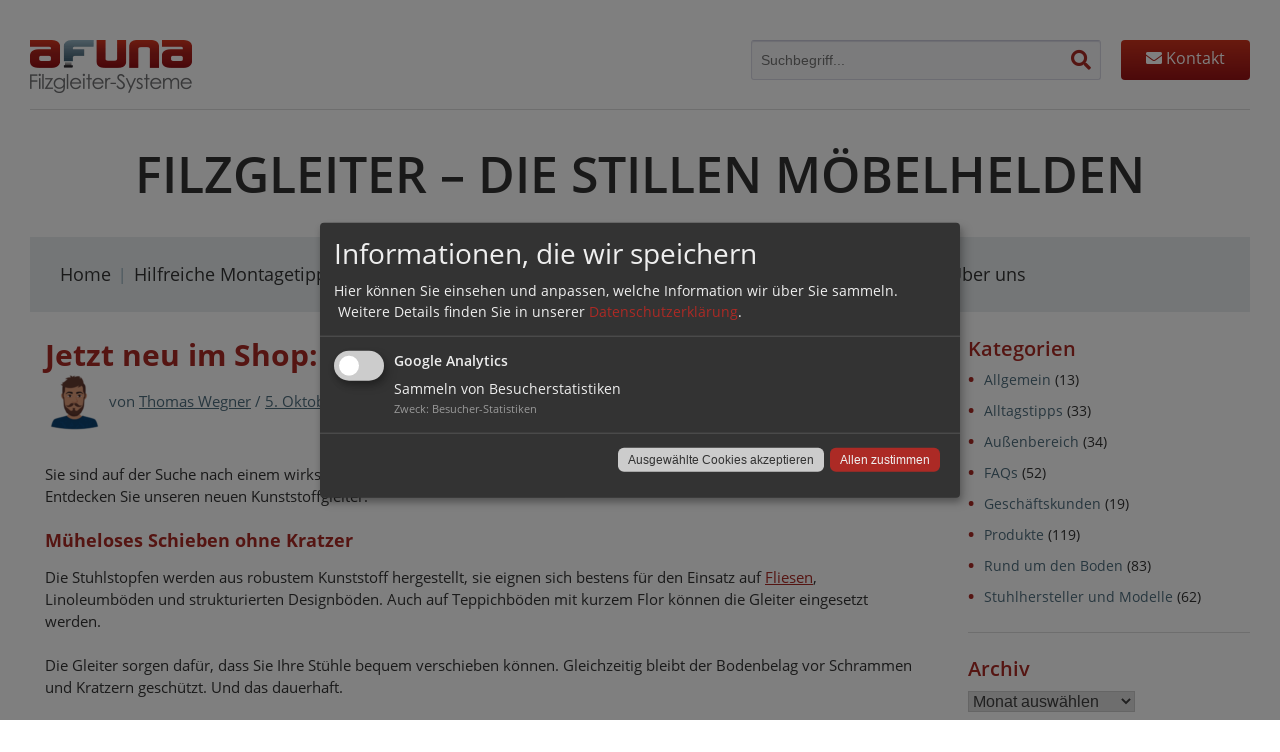

--- FILE ---
content_type: text/html; charset=UTF-8
request_url: https://www.filzgleiter.de/kunststoffgleiter-fuer-stativgestelle/
body_size: 12146
content:
<!doctype html>
<html lang="de">
<head>
    <meta charset="UTF-8">
    <meta name="viewport" content="width=device-width, initial-scale=1">
    <link rel="profile" href="https://gmpg.org/xfn/11">

    <meta name='robots' content='index, follow, max-image-preview:large, max-snippet:-1, max-video-preview:-1' />
	<style>img:is([sizes="auto" i], [sizes^="auto," i]) { contain-intrinsic-size: 3000px 1500px }</style>
	
	<!-- This site is optimized with the Yoast SEO plugin v25.7 - https://yoast.com/wordpress/plugins/seo/ -->
	<title>Kunststoffgleiter für Stativgestelle - jetzt neu im Filzgleiter Shop!</title>
	<meta name="description" content="Kunststoffgleiter sind der ideale Kratzschutz für harte und raue Bodenbeläge. Ab sofort gibt es Kunststoffgleiter auch für Stativgestelle!" />
	<link rel="canonical" href="https://www.filzgleiter.de/kunststoffgleiter-fuer-stativgestelle/" />
	<meta property="og:locale" content="de_DE" />
	<meta property="og:type" content="article" />
	<meta property="og:title" content="Kunststoffgleiter für Stativgestelle - jetzt neu im Filzgleiter Shop!" />
	<meta property="og:description" content="Kunststoffgleiter sind der ideale Kratzschutz für harte und raue Bodenbeläge. Ab sofort gibt es Kunststoffgleiter auch für Stativgestelle!" />
	<meta property="og:url" content="https://www.filzgleiter.de/kunststoffgleiter-fuer-stativgestelle/" />
	<meta property="og:site_name" content="filzgleiter.de" />
	<meta property="article:published_time" content="2023-10-05T12:30:52+00:00" />
	<meta property="og:image" content="https://www.filzgleiter.de/wp-content/uploads/2023/10/kunststoffstopfen-fuer-stativgestelle-hauke-300x150.jpg" />
	<meta name="author" content="Thomas Wegner" />
	<meta name="twitter:card" content="summary_large_image" />
	<meta name="twitter:label1" content="Verfasst von" />
	<meta name="twitter:data1" content="Thomas Wegner" />
	<meta name="twitter:label2" content="Geschätzte Lesezeit" />
	<meta name="twitter:data2" content="2 Minuten" />
	<script type="application/ld+json" class="yoast-schema-graph">{"@context":"https://schema.org","@graph":[{"@type":"WebPage","@id":"https://www.filzgleiter.de/kunststoffgleiter-fuer-stativgestelle/","url":"https://www.filzgleiter.de/kunststoffgleiter-fuer-stativgestelle/","name":"Kunststoffgleiter für Stativgestelle - jetzt neu im Filzgleiter Shop!","isPartOf":{"@id":"https://www.filzgleiter.de/#website"},"primaryImageOfPage":{"@id":"https://www.filzgleiter.de/kunststoffgleiter-fuer-stativgestelle/#primaryimage"},"image":{"@id":"https://www.filzgleiter.de/kunststoffgleiter-fuer-stativgestelle/#primaryimage"},"thumbnailUrl":"https://www.filzgleiter.de/wp-content/uploads/2023/10/kunststoffstopfen-fuer-stativgestelle-hauke-300x150.jpg","datePublished":"2023-10-05T12:30:52+00:00","author":{"@id":"https://www.filzgleiter.de/#/schema/person/77c99546c623f674fb21d9dbb640dedf"},"description":"Kunststoffgleiter sind der ideale Kratzschutz für harte und raue Bodenbeläge. Ab sofort gibt es Kunststoffgleiter auch für Stativgestelle!","breadcrumb":{"@id":"https://www.filzgleiter.de/kunststoffgleiter-fuer-stativgestelle/#breadcrumb"},"inLanguage":"de","potentialAction":[{"@type":"ReadAction","target":["https://www.filzgleiter.de/kunststoffgleiter-fuer-stativgestelle/"]}]},{"@type":"ImageObject","inLanguage":"de","@id":"https://www.filzgleiter.de/kunststoffgleiter-fuer-stativgestelle/#primaryimage","url":"https://www.filzgleiter.de/wp-content/uploads/2023/10/kunststoffstopfen-fuer-stativgestelle-hauke.jpg","contentUrl":"https://www.filzgleiter.de/wp-content/uploads/2023/10/kunststoffstopfen-fuer-stativgestelle-hauke.jpg","width":600,"height":300},{"@type":"BreadcrumbList","@id":"https://www.filzgleiter.de/kunststoffgleiter-fuer-stativgestelle/#breadcrumb","itemListElement":[{"@type":"ListItem","position":1,"name":"Startseite","item":"https://www.filzgleiter.de/"},{"@type":"ListItem","position":2,"name":"Jetzt neu im Shop: Kunststoffgleiter für Stativgestelle"}]},{"@type":"WebSite","@id":"https://www.filzgleiter.de/#website","url":"https://www.filzgleiter.de/","name":"filzgleiter.de","description":"Filzgleiter für Ihre Stühle, Tische und andere Anwendungen.","potentialAction":[{"@type":"SearchAction","target":{"@type":"EntryPoint","urlTemplate":"https://www.filzgleiter.de/?s={search_term_string}"},"query-input":{"@type":"PropertyValueSpecification","valueRequired":true,"valueName":"search_term_string"}}],"inLanguage":"de"},{"@type":"Person","@id":"https://www.filzgleiter.de/#/schema/person/77c99546c623f674fb21d9dbb640dedf","name":"Thomas Wegner","image":{"@type":"ImageObject","inLanguage":"de","@id":"https://www.filzgleiter.de/#/schema/person/image/","url":"https://www.filzgleiter.de/wp-content/uploads/2022/05/cropped-avatar-1-1-96x96.png","contentUrl":"https://www.filzgleiter.de/wp-content/uploads/2022/05/cropped-avatar-1-1-96x96.png","caption":"Thomas Wegner"},"description":"Thomas Wegner ist seit 2017 Mitglied im Afuna-Team. Als passionierter Handwerker hat er für unsere Kunden immer praktische Tipps parat.","url":"https://www.filzgleiter.de/author/autor-1/"}]}</script>
	<!-- / Yoast SEO plugin. -->


<link rel="alternate" type="application/rss+xml" title="filzgleiter.de &raquo; Feed" href="https://www.filzgleiter.de/feed/" />
<link rel="alternate" type="application/rss+xml" title="filzgleiter.de &raquo; Kommentar-Feed" href="https://www.filzgleiter.de/comments/feed/" />
<link rel="alternate" type="application/rss+xml" title="filzgleiter.de &raquo; Kommentar-Feed zu Jetzt neu im Shop: Kunststoffgleiter für Stativgestelle" href="https://www.filzgleiter.de/kunststoffgleiter-fuer-stativgestelle/feed/" />
<script type="text/javascript">
/* <![CDATA[ */
window._wpemojiSettings = {"baseUrl":"https:\/\/s.w.org\/images\/core\/emoji\/16.0.1\/72x72\/","ext":".png","svgUrl":"https:\/\/s.w.org\/images\/core\/emoji\/16.0.1\/svg\/","svgExt":".svg","source":{"concatemoji":"https:\/\/www.filzgleiter.de\/wp-includes\/js\/wp-emoji-release.min.js?ver=6.8.3"}};
/*! This file is auto-generated */
!function(s,n){var o,i,e;function c(e){try{var t={supportTests:e,timestamp:(new Date).valueOf()};sessionStorage.setItem(o,JSON.stringify(t))}catch(e){}}function p(e,t,n){e.clearRect(0,0,e.canvas.width,e.canvas.height),e.fillText(t,0,0);var t=new Uint32Array(e.getImageData(0,0,e.canvas.width,e.canvas.height).data),a=(e.clearRect(0,0,e.canvas.width,e.canvas.height),e.fillText(n,0,0),new Uint32Array(e.getImageData(0,0,e.canvas.width,e.canvas.height).data));return t.every(function(e,t){return e===a[t]})}function u(e,t){e.clearRect(0,0,e.canvas.width,e.canvas.height),e.fillText(t,0,0);for(var n=e.getImageData(16,16,1,1),a=0;a<n.data.length;a++)if(0!==n.data[a])return!1;return!0}function f(e,t,n,a){switch(t){case"flag":return n(e,"\ud83c\udff3\ufe0f\u200d\u26a7\ufe0f","\ud83c\udff3\ufe0f\u200b\u26a7\ufe0f")?!1:!n(e,"\ud83c\udde8\ud83c\uddf6","\ud83c\udde8\u200b\ud83c\uddf6")&&!n(e,"\ud83c\udff4\udb40\udc67\udb40\udc62\udb40\udc65\udb40\udc6e\udb40\udc67\udb40\udc7f","\ud83c\udff4\u200b\udb40\udc67\u200b\udb40\udc62\u200b\udb40\udc65\u200b\udb40\udc6e\u200b\udb40\udc67\u200b\udb40\udc7f");case"emoji":return!a(e,"\ud83e\udedf")}return!1}function g(e,t,n,a){var r="undefined"!=typeof WorkerGlobalScope&&self instanceof WorkerGlobalScope?new OffscreenCanvas(300,150):s.createElement("canvas"),o=r.getContext("2d",{willReadFrequently:!0}),i=(o.textBaseline="top",o.font="600 32px Arial",{});return e.forEach(function(e){i[e]=t(o,e,n,a)}),i}function t(e){var t=s.createElement("script");t.src=e,t.defer=!0,s.head.appendChild(t)}"undefined"!=typeof Promise&&(o="wpEmojiSettingsSupports",i=["flag","emoji"],n.supports={everything:!0,everythingExceptFlag:!0},e=new Promise(function(e){s.addEventListener("DOMContentLoaded",e,{once:!0})}),new Promise(function(t){var n=function(){try{var e=JSON.parse(sessionStorage.getItem(o));if("object"==typeof e&&"number"==typeof e.timestamp&&(new Date).valueOf()<e.timestamp+604800&&"object"==typeof e.supportTests)return e.supportTests}catch(e){}return null}();if(!n){if("undefined"!=typeof Worker&&"undefined"!=typeof OffscreenCanvas&&"undefined"!=typeof URL&&URL.createObjectURL&&"undefined"!=typeof Blob)try{var e="postMessage("+g.toString()+"("+[JSON.stringify(i),f.toString(),p.toString(),u.toString()].join(",")+"));",a=new Blob([e],{type:"text/javascript"}),r=new Worker(URL.createObjectURL(a),{name:"wpTestEmojiSupports"});return void(r.onmessage=function(e){c(n=e.data),r.terminate(),t(n)})}catch(e){}c(n=g(i,f,p,u))}t(n)}).then(function(e){for(var t in e)n.supports[t]=e[t],n.supports.everything=n.supports.everything&&n.supports[t],"flag"!==t&&(n.supports.everythingExceptFlag=n.supports.everythingExceptFlag&&n.supports[t]);n.supports.everythingExceptFlag=n.supports.everythingExceptFlag&&!n.supports.flag,n.DOMReady=!1,n.readyCallback=function(){n.DOMReady=!0}}).then(function(){return e}).then(function(){var e;n.supports.everything||(n.readyCallback(),(e=n.source||{}).concatemoji?t(e.concatemoji):e.wpemoji&&e.twemoji&&(t(e.twemoji),t(e.wpemoji)))}))}((window,document),window._wpemojiSettings);
/* ]]> */
</script>
<style id='wp-emoji-styles-inline-css' type='text/css'>

	img.wp-smiley, img.emoji {
		display: inline !important;
		border: none !important;
		box-shadow: none !important;
		height: 1em !important;
		width: 1em !important;
		margin: 0 0.07em !important;
		vertical-align: -0.1em !important;
		background: none !important;
		padding: 0 !important;
	}
</style>
<link rel="stylesheet" href="https://www.filzgleiter.de/wp-content/cache/minify/a5ff7.css" media="all" />

<style id='classic-theme-styles-inline-css' type='text/css'>
/*! This file is auto-generated */
.wp-block-button__link{color:#fff;background-color:#32373c;border-radius:9999px;box-shadow:none;text-decoration:none;padding:calc(.667em + 2px) calc(1.333em + 2px);font-size:1.125em}.wp-block-file__button{background:#32373c;color:#fff;text-decoration:none}
</style>
<style id='global-styles-inline-css' type='text/css'>
:root{--wp--preset--aspect-ratio--square: 1;--wp--preset--aspect-ratio--4-3: 4/3;--wp--preset--aspect-ratio--3-4: 3/4;--wp--preset--aspect-ratio--3-2: 3/2;--wp--preset--aspect-ratio--2-3: 2/3;--wp--preset--aspect-ratio--16-9: 16/9;--wp--preset--aspect-ratio--9-16: 9/16;--wp--preset--color--black: #000000;--wp--preset--color--cyan-bluish-gray: #abb8c3;--wp--preset--color--white: #ffffff;--wp--preset--color--pale-pink: #f78da7;--wp--preset--color--vivid-red: #cf2e2e;--wp--preset--color--luminous-vivid-orange: #ff6900;--wp--preset--color--luminous-vivid-amber: #fcb900;--wp--preset--color--light-green-cyan: #7bdcb5;--wp--preset--color--vivid-green-cyan: #00d084;--wp--preset--color--pale-cyan-blue: #8ed1fc;--wp--preset--color--vivid-cyan-blue: #0693e3;--wp--preset--color--vivid-purple: #9b51e0;--wp--preset--gradient--vivid-cyan-blue-to-vivid-purple: linear-gradient(135deg,rgba(6,147,227,1) 0%,rgb(155,81,224) 100%);--wp--preset--gradient--light-green-cyan-to-vivid-green-cyan: linear-gradient(135deg,rgb(122,220,180) 0%,rgb(0,208,130) 100%);--wp--preset--gradient--luminous-vivid-amber-to-luminous-vivid-orange: linear-gradient(135deg,rgba(252,185,0,1) 0%,rgba(255,105,0,1) 100%);--wp--preset--gradient--luminous-vivid-orange-to-vivid-red: linear-gradient(135deg,rgba(255,105,0,1) 0%,rgb(207,46,46) 100%);--wp--preset--gradient--very-light-gray-to-cyan-bluish-gray: linear-gradient(135deg,rgb(238,238,238) 0%,rgb(169,184,195) 100%);--wp--preset--gradient--cool-to-warm-spectrum: linear-gradient(135deg,rgb(74,234,220) 0%,rgb(151,120,209) 20%,rgb(207,42,186) 40%,rgb(238,44,130) 60%,rgb(251,105,98) 80%,rgb(254,248,76) 100%);--wp--preset--gradient--blush-light-purple: linear-gradient(135deg,rgb(255,206,236) 0%,rgb(152,150,240) 100%);--wp--preset--gradient--blush-bordeaux: linear-gradient(135deg,rgb(254,205,165) 0%,rgb(254,45,45) 50%,rgb(107,0,62) 100%);--wp--preset--gradient--luminous-dusk: linear-gradient(135deg,rgb(255,203,112) 0%,rgb(199,81,192) 50%,rgb(65,88,208) 100%);--wp--preset--gradient--pale-ocean: linear-gradient(135deg,rgb(255,245,203) 0%,rgb(182,227,212) 50%,rgb(51,167,181) 100%);--wp--preset--gradient--electric-grass: linear-gradient(135deg,rgb(202,248,128) 0%,rgb(113,206,126) 100%);--wp--preset--gradient--midnight: linear-gradient(135deg,rgb(2,3,129) 0%,rgb(40,116,252) 100%);--wp--preset--font-size--small: 13px;--wp--preset--font-size--medium: 20px;--wp--preset--font-size--large: 36px;--wp--preset--font-size--x-large: 42px;--wp--preset--spacing--20: 0.44rem;--wp--preset--spacing--30: 0.67rem;--wp--preset--spacing--40: 1rem;--wp--preset--spacing--50: 1.5rem;--wp--preset--spacing--60: 2.25rem;--wp--preset--spacing--70: 3.38rem;--wp--preset--spacing--80: 5.06rem;--wp--preset--shadow--natural: 6px 6px 9px rgba(0, 0, 0, 0.2);--wp--preset--shadow--deep: 12px 12px 50px rgba(0, 0, 0, 0.4);--wp--preset--shadow--sharp: 6px 6px 0px rgba(0, 0, 0, 0.2);--wp--preset--shadow--outlined: 6px 6px 0px -3px rgba(255, 255, 255, 1), 6px 6px rgba(0, 0, 0, 1);--wp--preset--shadow--crisp: 6px 6px 0px rgba(0, 0, 0, 1);}:where(.is-layout-flex){gap: 0.5em;}:where(.is-layout-grid){gap: 0.5em;}body .is-layout-flex{display: flex;}.is-layout-flex{flex-wrap: wrap;align-items: center;}.is-layout-flex > :is(*, div){margin: 0;}body .is-layout-grid{display: grid;}.is-layout-grid > :is(*, div){margin: 0;}:where(.wp-block-columns.is-layout-flex){gap: 2em;}:where(.wp-block-columns.is-layout-grid){gap: 2em;}:where(.wp-block-post-template.is-layout-flex){gap: 1.25em;}:where(.wp-block-post-template.is-layout-grid){gap: 1.25em;}.has-black-color{color: var(--wp--preset--color--black) !important;}.has-cyan-bluish-gray-color{color: var(--wp--preset--color--cyan-bluish-gray) !important;}.has-white-color{color: var(--wp--preset--color--white) !important;}.has-pale-pink-color{color: var(--wp--preset--color--pale-pink) !important;}.has-vivid-red-color{color: var(--wp--preset--color--vivid-red) !important;}.has-luminous-vivid-orange-color{color: var(--wp--preset--color--luminous-vivid-orange) !important;}.has-luminous-vivid-amber-color{color: var(--wp--preset--color--luminous-vivid-amber) !important;}.has-light-green-cyan-color{color: var(--wp--preset--color--light-green-cyan) !important;}.has-vivid-green-cyan-color{color: var(--wp--preset--color--vivid-green-cyan) !important;}.has-pale-cyan-blue-color{color: var(--wp--preset--color--pale-cyan-blue) !important;}.has-vivid-cyan-blue-color{color: var(--wp--preset--color--vivid-cyan-blue) !important;}.has-vivid-purple-color{color: var(--wp--preset--color--vivid-purple) !important;}.has-black-background-color{background-color: var(--wp--preset--color--black) !important;}.has-cyan-bluish-gray-background-color{background-color: var(--wp--preset--color--cyan-bluish-gray) !important;}.has-white-background-color{background-color: var(--wp--preset--color--white) !important;}.has-pale-pink-background-color{background-color: var(--wp--preset--color--pale-pink) !important;}.has-vivid-red-background-color{background-color: var(--wp--preset--color--vivid-red) !important;}.has-luminous-vivid-orange-background-color{background-color: var(--wp--preset--color--luminous-vivid-orange) !important;}.has-luminous-vivid-amber-background-color{background-color: var(--wp--preset--color--luminous-vivid-amber) !important;}.has-light-green-cyan-background-color{background-color: var(--wp--preset--color--light-green-cyan) !important;}.has-vivid-green-cyan-background-color{background-color: var(--wp--preset--color--vivid-green-cyan) !important;}.has-pale-cyan-blue-background-color{background-color: var(--wp--preset--color--pale-cyan-blue) !important;}.has-vivid-cyan-blue-background-color{background-color: var(--wp--preset--color--vivid-cyan-blue) !important;}.has-vivid-purple-background-color{background-color: var(--wp--preset--color--vivid-purple) !important;}.has-black-border-color{border-color: var(--wp--preset--color--black) !important;}.has-cyan-bluish-gray-border-color{border-color: var(--wp--preset--color--cyan-bluish-gray) !important;}.has-white-border-color{border-color: var(--wp--preset--color--white) !important;}.has-pale-pink-border-color{border-color: var(--wp--preset--color--pale-pink) !important;}.has-vivid-red-border-color{border-color: var(--wp--preset--color--vivid-red) !important;}.has-luminous-vivid-orange-border-color{border-color: var(--wp--preset--color--luminous-vivid-orange) !important;}.has-luminous-vivid-amber-border-color{border-color: var(--wp--preset--color--luminous-vivid-amber) !important;}.has-light-green-cyan-border-color{border-color: var(--wp--preset--color--light-green-cyan) !important;}.has-vivid-green-cyan-border-color{border-color: var(--wp--preset--color--vivid-green-cyan) !important;}.has-pale-cyan-blue-border-color{border-color: var(--wp--preset--color--pale-cyan-blue) !important;}.has-vivid-cyan-blue-border-color{border-color: var(--wp--preset--color--vivid-cyan-blue) !important;}.has-vivid-purple-border-color{border-color: var(--wp--preset--color--vivid-purple) !important;}.has-vivid-cyan-blue-to-vivid-purple-gradient-background{background: var(--wp--preset--gradient--vivid-cyan-blue-to-vivid-purple) !important;}.has-light-green-cyan-to-vivid-green-cyan-gradient-background{background: var(--wp--preset--gradient--light-green-cyan-to-vivid-green-cyan) !important;}.has-luminous-vivid-amber-to-luminous-vivid-orange-gradient-background{background: var(--wp--preset--gradient--luminous-vivid-amber-to-luminous-vivid-orange) !important;}.has-luminous-vivid-orange-to-vivid-red-gradient-background{background: var(--wp--preset--gradient--luminous-vivid-orange-to-vivid-red) !important;}.has-very-light-gray-to-cyan-bluish-gray-gradient-background{background: var(--wp--preset--gradient--very-light-gray-to-cyan-bluish-gray) !important;}.has-cool-to-warm-spectrum-gradient-background{background: var(--wp--preset--gradient--cool-to-warm-spectrum) !important;}.has-blush-light-purple-gradient-background{background: var(--wp--preset--gradient--blush-light-purple) !important;}.has-blush-bordeaux-gradient-background{background: var(--wp--preset--gradient--blush-bordeaux) !important;}.has-luminous-dusk-gradient-background{background: var(--wp--preset--gradient--luminous-dusk) !important;}.has-pale-ocean-gradient-background{background: var(--wp--preset--gradient--pale-ocean) !important;}.has-electric-grass-gradient-background{background: var(--wp--preset--gradient--electric-grass) !important;}.has-midnight-gradient-background{background: var(--wp--preset--gradient--midnight) !important;}.has-small-font-size{font-size: var(--wp--preset--font-size--small) !important;}.has-medium-font-size{font-size: var(--wp--preset--font-size--medium) !important;}.has-large-font-size{font-size: var(--wp--preset--font-size--large) !important;}.has-x-large-font-size{font-size: var(--wp--preset--font-size--x-large) !important;}
:where(.wp-block-post-template.is-layout-flex){gap: 1.25em;}:where(.wp-block-post-template.is-layout-grid){gap: 1.25em;}
:where(.wp-block-columns.is-layout-flex){gap: 2em;}:where(.wp-block-columns.is-layout-grid){gap: 2em;}
:root :where(.wp-block-pullquote){font-size: 1.5em;line-height: 1.6;}
</style>
<link rel="stylesheet" href="https://www.filzgleiter.de/wp-content/cache/minify/62aea.css" media="all" />






<script  src="https://www.filzgleiter.de/wp-content/cache/minify/2b087.js"></script>




<script></script><link rel="https://api.w.org/" href="https://www.filzgleiter.de/wp-json/" /><link rel="alternate" title="JSON" type="application/json" href="https://www.filzgleiter.de/wp-json/wp/v2/posts/4599" /><link rel="EditURI" type="application/rsd+xml" title="RSD" href="https://www.filzgleiter.de/xmlrpc.php?rsd" />
<meta name="generator" content="WordPress 6.8.3" />
<link rel='shortlink' href='https://www.filzgleiter.de/?p=4599' />
<link rel="alternate" title="oEmbed (JSON)" type="application/json+oembed" href="https://www.filzgleiter.de/wp-json/oembed/1.0/embed?url=https%3A%2F%2Fwww.filzgleiter.de%2Fkunststoffgleiter-fuer-stativgestelle%2F" />
<link rel="alternate" title="oEmbed (XML)" type="text/xml+oembed" href="https://www.filzgleiter.de/wp-json/oembed/1.0/embed?url=https%3A%2F%2Fwww.filzgleiter.de%2Fkunststoffgleiter-fuer-stativgestelle%2F&#038;format=xml" />
<link rel="pingback" href="https://www.filzgleiter.de/xmlrpc.php"><meta name="generator" content="Powered by WPBakery Page Builder - drag and drop page builder for WordPress."/>
<style type="text/css">.broken_link, a.broken_link {
	text-decoration: line-through;
}</style><link rel="icon" href="https://www.filzgleiter.de/wp-content/uploads/2024/07/favicon-150x150.png" sizes="32x32" />
<link rel="icon" href="https://www.filzgleiter.de/wp-content/uploads/2024/07/favicon.png" sizes="192x192" />
<link rel="apple-touch-icon" href="https://www.filzgleiter.de/wp-content/uploads/2024/07/favicon.png" />
<meta name="msapplication-TileImage" content="https://www.filzgleiter.de/wp-content/uploads/2024/07/favicon.png" />
<style type="text/css" data-type="vc_shortcodes-default-css">.vc_do_btn{margin-bottom:22px;}</style><noscript><style> .wpb_animate_when_almost_visible { opacity: 1; }</style></noscript>
    <!-- Global site tag (gtag.js) - Google Analytics -->
    <script async type="opt-in" data-type="application/javascript" data-name="gtag"
            data-src="https://www.googletagmanager.com/gtag/js?id=UA-2961521-1"></script>
    <script type="opt-in" data-type="application/javascript" data-name="gtag">
        window.dataLayer = window.dataLayer || [];
        function gtag(){dataLayer.push(arguments);}
        gtag('js', new Date());

        gtag('config', 'UA-2961521-1', { 'anonymize_ip': true, 'allow_display_features': false });


    </script>
</head>


<body class="wp-singular post-template-default single single-post postid-4599 single-format-standard wp-theme-filzgleiter wpb-js-composer js-comp-ver-8.6.1 vc_responsive">
<div id="page" class="site">
    <a class="skip-link screen-reader-text" href="#content">Skip to content</a>

    <header id="masthead" class="site-header container">
        <div class="flex">
            <div class="site-branding">
                <a href="/"><img src="https://www.filzgleiter.de/wp-content/themes/filzgleiter/img/logo-afuna.png"></a>
            </div>
            <div class="search-wrapper">
                <form class="main-search--form" role="search" method="get" action="/">
                    <input type="search" class="main-search--field" placeholder="Suchbegriff..." name="s">
                    <button class="main-search--button" type="submit">
                        <i class="fas fa-search"></i>
                    </button>
                </form>
                <a href="/kontakt" class="btn btn-primary ml-3">
                    <i class="fas fa-envelope"></i>
                    Kontakt
                </a>
            </div>
            <div class="mobile-buttons">
                <div class="contact-button mr-4">
                    <a href="/kontakt" class="btn btn-primary">
                        <i class="fas fa-envelope"></i>
                        Kontakt
                    </a>
                </div>
                <div class="mobile-menu-trigger">
                    <i class="far fa-bars"></i>
                </div>
            </div>
        </div>
        <hr>
        <div class="claim text-center">
            <h1>Filzgleiter &ndash; Die stillen Möbelhelden</h1>
        </div>
        
        <nav id="site-navigation" class="main-navigation">
            <button class="menu-toggle" aria-controls="primary-menu"
                    aria-expanded="false">Primary Menu</button>
            <div class="menu-hauptnavigation-container"><ul id="primary-menu" class="menu"><li id="menu-item-2067" class="menu-item menu-item-type-post_type menu-item-object-page menu-item-home menu-item-2067"><a href="https://www.filzgleiter.de/">Home</a></li>
<li id="menu-item-2038" class="menu-item menu-item-type-post_type menu-item-object-page menu-item-2038"><a href="https://www.filzgleiter.de/hilfreiche-montagetipps/">Hilfreiche Montagetipps</a></li>
<li id="menu-item-2062" class="menu-item menu-item-type-post_type menu-item-object-page menu-item-2062"><a href="https://www.filzgleiter.de/vom-umfang-zum-durchmesser/">Gleitergröße ermitteln</a></li>
<li id="menu-item-2037" class="menu-item menu-item-type-post_type menu-item-object-page menu-item-2037"><a href="https://www.filzgleiter.de/gleiter-fuer-stuhlklassiker/">Filzgleiter für Stuhlklassiker</a></li>
<li id="menu-item-2065" class="menu-item menu-item-type-post_type menu-item-object-page menu-item-2065"><a href="https://www.filzgleiter.de/faqs/">FAQs</a></li>
<li id="menu-item-2404" class="menu-item menu-item-type-post_type menu-item-object-page menu-item-2404"><a href="https://www.filzgleiter.de/blog/">Blog</a></li>
<li id="menu-item-4059" class="menu-item menu-item-type-post_type menu-item-object-page menu-item-4059"><a href="https://www.filzgleiter.de/das-filzgleiter-team/">Über uns</a></li>
</ul></div>        </nav><!-- #site-navigation -->
    </header><!-- #masthead -->

    <div id="content" class="site-content">
<div class="container">
    <div class="row">
        <div class="col-md-9">
            <div id="primary" class="content-area container">
                <main id="main" class="site-main">
                    
<article id="post-4599" class="post-4599 post type-post status-publish format-standard hentry category-moebelgleiter-produkte tag-gleiter-fuer-stativgestelle tag-kunststoffgleiter tag-stativgestell" data-test="content">
	<header class="entry-header">
		<h1 class="entry-title">Jetzt neu im Shop: Kunststoffgleiter für Stativgestelle</h1>			<div class="entry-meta">
				<img alt='Avatar-Foto' src='https://www.filzgleiter.de/wp-content/uploads/2022/05/cropped-avatar-1-1-60x60.png' srcset='https://www.filzgleiter.de/wp-content/uploads/2022/05/cropped-avatar-1-1-120x120.png 2x' class='avatar avatar-60 photo' height='60' width='60' decoding='async'/><span class="byline"> von <span class="author vcard"><a class="url fn n" href="https://www.filzgleiter.de/author/autor-1/">Thomas Wegner</a></span> / </span><span class="posted-on"><a href="https://www.filzgleiter.de/kunststoffgleiter-fuer-stativgestelle/" rel="bookmark"><time class="entry-date published" datetime="2023-10-05T14:30:52+02:00">5. Oktober 2023</time><time class="updated" datetime="2023-10-05T08:44:49+02:00">5. Oktober 2023</time></a></span> / <span class="cat-links">in <a href="https://www.filzgleiter.de/category/moebelgleiter-produkte/" rel="category tag">Produkte</a></span> / <span class="comment-count">0 Kommentare</span>			</div><!-- .entry-meta -->
			</header><!-- .entry-header -->

	
	<div class="entry-content">
		<div class="wpb-content-wrapper"><div class="vc_row wpb_row vc_row-fluid"><div class="wpb_column vc_column_container vc_col-sm-12"><div class="vc_column-inner"><div class="wpb_wrapper">
	<div class="wpb_text_column wpb_content_element" >
		<div class="wpb_wrapper">
			<p>Sie sind auf der Suche nach einem wirksamen Bodenschutz für Ihre Stühle mit Stativgestell? Dann hat Ihre Suche nun ein Ende! Entdecken Sie unseren neuen Kunststoffgleiter.<span id="more-4599"></span></p>
<h2>Müheloses Schieben ohne Kratzer</h2>
<p>Die Stuhlstopfen werden aus robustem Kunststoff hergestellt, sie eignen sich bestens für den Einsatz auf <a href="https://www.filzgleiter.de/welche-fliesen-sind-am-pflegeleichtesten/">Fliesen</a>, Linoleumböden und strukturierten Designböden. Auch auf Teppichböden mit kurzem Flor können die Gleiter eingesetzt werden.</p>
<p>Die Gleiter sorgen dafür, dass Sie Ihre Stühle bequem verschieben können. Gleichzeitig bleibt der Bodenbelag vor Schrammen und Kratzern geschützt. Und das dauerhaft.</p>
<h3>Unbedingt den Neigungswinkel der Stuhlbeine prüfen!</h3>
<p><img decoding="async" class="alignright wp-image-4601 size-medium" src="https://www.filzgleiter.de/wp-content/uploads/2023/10/kunststoffstopfen-fuer-stativgestelle-hauke-300x150.jpg" alt="Kunststoffgleiter für Stativgestelle" width="300" height="150" srcset="https://www.filzgleiter.de/wp-content/uploads/2023/10/kunststoffstopfen-fuer-stativgestelle-hauke-300x150.jpg 300w, https://www.filzgleiter.de/wp-content/uploads/2023/10/kunststoffstopfen-fuer-stativgestelle-hauke.jpg 600w" sizes="(max-width: 300px) 100vw, 300px" />Um die passenden Gleiter für Ihre Stühle mit Stativgestell zu finden, messen Sie bitte den Innenrohrdurchmesser und den Neigungswinkel der Stuhlrohre. Die Stopfen aus Kunststoff sind passend für Innenrohrdurchmesser von 14,9 mm bis 15,1 mm. Durch die abgewinkelte Form können die Gleiter Neigungen zwischen 43 und 47 Grad ausgleichen.</p>
<p>Bei stark geneigten Stuhlrohren ist es besonders wichtig, den genauen Neigungswinkel zu ermitteln. Ist der Winkel zu groß, können die Stopfen auf Dauer brechen. Eine Anleitung zum richtigen Maßnehmen finden Sie in unserem <a href="https://www.filzgleiter-shop.de/richtige-groesse-ermitteln">Filzgleiter-Shop</a>.</p>
<h4>Entdecken Sie unsere große Auswahl</h4>
<p>Zur Montage der Kunststoffgleiter für Stativgestelle nutzen Sie am besten einen Gummihammer. Schlagen Sie die Gleiter damit in die Rohre ein, fertig. Wir empfehlen, die Gleitflächen von Zeit zu Zeit zu überprüfen und bei Bedarf zu säubern. Wenn Sie feststellen, dass sich die Gleitflächen abgenutzt haben, tauschen Sie die Stopfen umgehend aus. Entfernen können Sie die alten Stopfen am einfachsten, wenn Sie mit einem Schlitzschraubendreher unter den Kopf hebeln.</p>
<p>Ihre Stühle haben massive Rohre und eine kleine Lochbohrung? Dann sind unsere Kunststoffgleiter mit Zapfen genau das Richtige für Ihre Stühle. Selbstverständlich erhalten Sie in unserem Shop nicht nur Kunststoffgleiter für Stühle mit Stativgestell, sondern auch Gleiter mit weichen Filzgleitflächen. Diese sind ideal, wenn Sie Ihre Stühle auf einem empfindlichen Parkett oder Laminatboden nutzen.</p>

		</div>
	</div>
<div class="vc_btn3-container  wpb_animate_when_almost_visible wpb_fadeIn fadeIn vc_btn3-inline vc_do_btn" ><a class="vc_general vc_btn3 vc_btn3-size-md vc_btn3-shape-rounded vc_btn3-style-modern vc_btn3-color-mulled-wine" href="https://www.filzgleiter-shop.de/kunststoffgleiter-fuer-stativgestelle" title="Kunststoffgleiter für Stativgestelle">Bestellen Sie Ihre Kunststoffgleiter für Stativgestelle jetzt direkt online!</a></div></div></div></div></div>
</div>	</div><!-- .entry-content -->
    <hr>

	<footer class="entry-footer">
		<div class="cat-links">Kategorie: <a href="https://www.filzgleiter.de/category/moebelgleiter-produkte/" rel="category tag">Produkte</a></div><div class="tags-links">Tags: <a href="https://www.filzgleiter.de/tag/gleiter-fuer-stativgestelle/" rel="tag">Gleiter für Stativgestelle</a>, <a href="https://www.filzgleiter.de/tag/kunststoffgleiter/" rel="tag">Kunststoffgleiter</a>, <a href="https://www.filzgleiter.de/tag/stativgestell/" rel="tag">Stativgestell</a></div>	</footer><!-- .entry-footer -->
    <hr>
</article><!-- #post-4599 -->

	<nav class="navigation post-navigation" aria-label="Beiträge">
		<h2 class="screen-reader-text">Beitragsnavigation</h2>
		<div class="nav-links"><div class="nav-previous"><a href="https://www.filzgleiter.de/welche-moebelgleiter-fuer-laminat/" rel="prev">Welche Möbelgleiter für Laminat? Ein kleiner Ratgeber</a></div><div class="nav-next"><a href="https://www.filzgleiter.de/parkett-oelen/" rel="next">Die Kunst des Parkett Ölens: Tipps und Tricks für glänzende Holzböden</a></div></div>
	</nav>
                </main><!-- #main -->
            </div><!-- #primary -->
        </div>
        <div class="col-md-3">
            
<aside id="secondary" class="widget-area">
	<section id="categories-2" class="widget widget_categories"><h2 class="widget-title">Kategorien</h2>
			<ul>
					<li class="cat-item cat-item-1"><a href="https://www.filzgleiter.de/category/allgemein/">Allgemein</a> (13)
</li>
	<li class="cat-item cat-item-158"><a href="https://www.filzgleiter.de/category/alltagstipps/">Alltagstipps</a> (33)
</li>
	<li class="cat-item cat-item-156"><a href="https://www.filzgleiter.de/category/aussenbereich/">Außenbereich</a> (34)
</li>
	<li class="cat-item cat-item-154"><a href="https://www.filzgleiter.de/category/moebelgleiter-faqs/">FAQs</a> (52)
</li>
	<li class="cat-item cat-item-159"><a href="https://www.filzgleiter.de/category/geschaeftskunden/">Geschäftskunden</a> (19)
</li>
	<li class="cat-item cat-item-153"><a href="https://www.filzgleiter.de/category/moebelgleiter-produkte/">Produkte</a> (119)
</li>
	<li class="cat-item cat-item-155"><a href="https://www.filzgleiter.de/category/rund-um-den-boden/">Rund um den Boden</a> (83)
</li>
	<li class="cat-item cat-item-157"><a href="https://www.filzgleiter.de/category/stuhlhersteller/">Stuhlhersteller und Modelle</a> (62)
</li>
			</ul>

			</section><section id="archives-2" class="widget widget_archive"><h2 class="widget-title">Archiv</h2>		<label class="screen-reader-text" for="archives-dropdown-2">Archiv</label>
		<select id="archives-dropdown-2" name="archive-dropdown">
			
			<option value="">Monat auswählen</option>
				<option value='https://www.filzgleiter.de/2026/01/'> Januar 2026 &nbsp;(1)</option>
	<option value='https://www.filzgleiter.de/2025/12/'> Dezember 2025 &nbsp;(1)</option>
	<option value='https://www.filzgleiter.de/2025/08/'> August 2025 &nbsp;(2)</option>
	<option value='https://www.filzgleiter.de/2025/07/'> Juli 2025 &nbsp;(2)</option>
	<option value='https://www.filzgleiter.de/2025/06/'> Juni 2025 &nbsp;(1)</option>
	<option value='https://www.filzgleiter.de/2025/05/'> Mai 2025 &nbsp;(3)</option>
	<option value='https://www.filzgleiter.de/2025/03/'> März 2025 &nbsp;(1)</option>
	<option value='https://www.filzgleiter.de/2024/11/'> November 2024 &nbsp;(1)</option>
	<option value='https://www.filzgleiter.de/2024/09/'> September 2024 &nbsp;(1)</option>
	<option value='https://www.filzgleiter.de/2024/08/'> August 2024 &nbsp;(2)</option>
	<option value='https://www.filzgleiter.de/2024/07/'> Juli 2024 &nbsp;(1)</option>
	<option value='https://www.filzgleiter.de/2024/06/'> Juni 2024 &nbsp;(1)</option>
	<option value='https://www.filzgleiter.de/2024/05/'> Mai 2024 &nbsp;(2)</option>
	<option value='https://www.filzgleiter.de/2024/04/'> April 2024 &nbsp;(1)</option>
	<option value='https://www.filzgleiter.de/2024/02/'> Februar 2024 &nbsp;(1)</option>
	<option value='https://www.filzgleiter.de/2023/10/'> Oktober 2023 &nbsp;(2)</option>
	<option value='https://www.filzgleiter.de/2023/09/'> September 2023 &nbsp;(1)</option>
	<option value='https://www.filzgleiter.de/2023/08/'> August 2023 &nbsp;(4)</option>
	<option value='https://www.filzgleiter.de/2023/07/'> Juli 2023 &nbsp;(3)</option>
	<option value='https://www.filzgleiter.de/2023/06/'> Juni 2023 &nbsp;(4)</option>
	<option value='https://www.filzgleiter.de/2023/05/'> Mai 2023 &nbsp;(3)</option>
	<option value='https://www.filzgleiter.de/2023/04/'> April 2023 &nbsp;(2)</option>
	<option value='https://www.filzgleiter.de/2023/03/'> März 2023 &nbsp;(3)</option>
	<option value='https://www.filzgleiter.de/2023/02/'> Februar 2023 &nbsp;(3)</option>
	<option value='https://www.filzgleiter.de/2023/01/'> Januar 2023 &nbsp;(4)</option>
	<option value='https://www.filzgleiter.de/2022/12/'> Dezember 2022 &nbsp;(5)</option>
	<option value='https://www.filzgleiter.de/2022/11/'> November 2022 &nbsp;(4)</option>
	<option value='https://www.filzgleiter.de/2022/10/'> Oktober 2022 &nbsp;(4)</option>
	<option value='https://www.filzgleiter.de/2022/09/'> September 2022 &nbsp;(5)</option>
	<option value='https://www.filzgleiter.de/2022/08/'> August 2022 &nbsp;(4)</option>
	<option value='https://www.filzgleiter.de/2022/07/'> Juli 2022 &nbsp;(4)</option>
	<option value='https://www.filzgleiter.de/2022/06/'> Juni 2022 &nbsp;(3)</option>
	<option value='https://www.filzgleiter.de/2022/05/'> Mai 2022 &nbsp;(4)</option>
	<option value='https://www.filzgleiter.de/2022/04/'> April 2022 &nbsp;(4)</option>
	<option value='https://www.filzgleiter.de/2022/03/'> März 2022 &nbsp;(5)</option>
	<option value='https://www.filzgleiter.de/2022/02/'> Februar 2022 &nbsp;(4)</option>
	<option value='https://www.filzgleiter.de/2022/01/'> Januar 2022 &nbsp;(4)</option>
	<option value='https://www.filzgleiter.de/2021/12/'> Dezember 2021 &nbsp;(5)</option>
	<option value='https://www.filzgleiter.de/2021/11/'> November 2021 &nbsp;(3)</option>
	<option value='https://www.filzgleiter.de/2021/10/'> Oktober 2021 &nbsp;(3)</option>
	<option value='https://www.filzgleiter.de/2021/09/'> September 2021 &nbsp;(3)</option>
	<option value='https://www.filzgleiter.de/2021/08/'> August 2021 &nbsp;(3)</option>
	<option value='https://www.filzgleiter.de/2021/07/'> Juli 2021 &nbsp;(4)</option>
	<option value='https://www.filzgleiter.de/2021/06/'> Juni 2021 &nbsp;(4)</option>
	<option value='https://www.filzgleiter.de/2021/05/'> Mai 2021 &nbsp;(3)</option>
	<option value='https://www.filzgleiter.de/2021/04/'> April 2021 &nbsp;(4)</option>
	<option value='https://www.filzgleiter.de/2021/03/'> März 2021 &nbsp;(4)</option>
	<option value='https://www.filzgleiter.de/2021/02/'> Februar 2021 &nbsp;(1)</option>
	<option value='https://www.filzgleiter.de/2021/01/'> Januar 2021 &nbsp;(4)</option>
	<option value='https://www.filzgleiter.de/2020/12/'> Dezember 2020 &nbsp;(1)</option>
	<option value='https://www.filzgleiter.de/2020/11/'> November 2020 &nbsp;(4)</option>
	<option value='https://www.filzgleiter.de/2020/10/'> Oktober 2020 &nbsp;(3)</option>
	<option value='https://www.filzgleiter.de/2020/09/'> September 2020 &nbsp;(2)</option>
	<option value='https://www.filzgleiter.de/2020/08/'> August 2020 &nbsp;(4)</option>
	<option value='https://www.filzgleiter.de/2020/07/'> Juli 2020 &nbsp;(5)</option>
	<option value='https://www.filzgleiter.de/2020/06/'> Juni 2020 &nbsp;(3)</option>
	<option value='https://www.filzgleiter.de/2020/05/'> Mai 2020 &nbsp;(4)</option>
	<option value='https://www.filzgleiter.de/2020/04/'> April 2020 &nbsp;(4)</option>
	<option value='https://www.filzgleiter.de/2020/03/'> März 2020 &nbsp;(4)</option>
	<option value='https://www.filzgleiter.de/2020/02/'> Februar 2020 &nbsp;(3)</option>
	<option value='https://www.filzgleiter.de/2020/01/'> Januar 2020 &nbsp;(4)</option>
	<option value='https://www.filzgleiter.de/2019/12/'> Dezember 2019 &nbsp;(2)</option>
	<option value='https://www.filzgleiter.de/2019/11/'> November 2019 &nbsp;(3)</option>
	<option value='https://www.filzgleiter.de/2019/10/'> Oktober 2019 &nbsp;(4)</option>
	<option value='https://www.filzgleiter.de/2019/09/'> September 2019 &nbsp;(4)</option>
	<option value='https://www.filzgleiter.de/2019/08/'> August 2019 &nbsp;(3)</option>
	<option value='https://www.filzgleiter.de/2019/07/'> Juli 2019 &nbsp;(4)</option>
	<option value='https://www.filzgleiter.de/2019/06/'> Juni 2019 &nbsp;(4)</option>
	<option value='https://www.filzgleiter.de/2019/05/'> Mai 2019 &nbsp;(4)</option>
	<option value='https://www.filzgleiter.de/2019/04/'> April 2019 &nbsp;(2)</option>
	<option value='https://www.filzgleiter.de/2019/03/'> März 2019 &nbsp;(3)</option>
	<option value='https://www.filzgleiter.de/2019/02/'> Februar 2019 &nbsp;(4)</option>
	<option value='https://www.filzgleiter.de/2019/01/'> Januar 2019 &nbsp;(3)</option>
	<option value='https://www.filzgleiter.de/2018/12/'> Dezember 2018 &nbsp;(1)</option>
	<option value='https://www.filzgleiter.de/2018/11/'> November 2018 &nbsp;(5)</option>
	<option value='https://www.filzgleiter.de/2018/10/'> Oktober 2018 &nbsp;(5)</option>
	<option value='https://www.filzgleiter.de/2018/09/'> September 2018 &nbsp;(2)</option>
	<option value='https://www.filzgleiter.de/2018/08/'> August 2018 &nbsp;(5)</option>
	<option value='https://www.filzgleiter.de/2018/07/'> Juli 2018 &nbsp;(3)</option>
	<option value='https://www.filzgleiter.de/2018/06/'> Juni 2018 &nbsp;(3)</option>
	<option value='https://www.filzgleiter.de/2018/05/'> Mai 2018 &nbsp;(4)</option>
	<option value='https://www.filzgleiter.de/2018/04/'> April 2018 &nbsp;(4)</option>
	<option value='https://www.filzgleiter.de/2018/03/'> März 2018 &nbsp;(5)</option>
	<option value='https://www.filzgleiter.de/2018/02/'> Februar 2018 &nbsp;(4)</option>
	<option value='https://www.filzgleiter.de/2018/01/'> Januar 2018 &nbsp;(4)</option>
	<option value='https://www.filzgleiter.de/2017/12/'> Dezember 2017 &nbsp;(4)</option>
	<option value='https://www.filzgleiter.de/2017/11/'> November 2017 &nbsp;(4)</option>
	<option value='https://www.filzgleiter.de/2017/10/'> Oktober 2017 &nbsp;(3)</option>
	<option value='https://www.filzgleiter.de/2017/09/'> September 2017 &nbsp;(4)</option>
	<option value='https://www.filzgleiter.de/2017/08/'> August 2017 &nbsp;(5)</option>
	<option value='https://www.filzgleiter.de/2017/07/'> Juli 2017 &nbsp;(3)</option>
	<option value='https://www.filzgleiter.de/2017/06/'> Juni 2017 &nbsp;(2)</option>
	<option value='https://www.filzgleiter.de/2017/05/'> Mai 2017 &nbsp;(3)</option>
	<option value='https://www.filzgleiter.de/2017/04/'> April 2017 &nbsp;(3)</option>
	<option value='https://www.filzgleiter.de/2017/03/'> März 2017 &nbsp;(4)</option>
	<option value='https://www.filzgleiter.de/2017/02/'> Februar 2017 &nbsp;(3)</option>
	<option value='https://www.filzgleiter.de/2017/01/'> Januar 2017 &nbsp;(2)</option>
	<option value='https://www.filzgleiter.de/2016/12/'> Dezember 2016 &nbsp;(3)</option>
	<option value='https://www.filzgleiter.de/2016/11/'> November 2016 &nbsp;(3)</option>
	<option value='https://www.filzgleiter.de/2016/10/'> Oktober 2016 &nbsp;(4)</option>
	<option value='https://www.filzgleiter.de/2016/09/'> September 2016 &nbsp;(5)</option>
	<option value='https://www.filzgleiter.de/2016/08/'> August 2016 &nbsp;(5)</option>
	<option value='https://www.filzgleiter.de/2016/07/'> Juli 2016 &nbsp;(1)</option>
	<option value='https://www.filzgleiter.de/2016/06/'> Juni 2016 &nbsp;(5)</option>
	<option value='https://www.filzgleiter.de/2016/05/'> Mai 2016 &nbsp;(3)</option>
	<option value='https://www.filzgleiter.de/2016/04/'> April 2016 &nbsp;(4)</option>
	<option value='https://www.filzgleiter.de/2016/03/'> März 2016 &nbsp;(5)</option>
	<option value='https://www.filzgleiter.de/2016/02/'> Februar 2016 &nbsp;(4)</option>
	<option value='https://www.filzgleiter.de/2016/01/'> Januar 2016 &nbsp;(2)</option>
	<option value='https://www.filzgleiter.de/2015/12/'> Dezember 2015 &nbsp;(3)</option>
	<option value='https://www.filzgleiter.de/2015/11/'> November 2015 &nbsp;(4)</option>
	<option value='https://www.filzgleiter.de/2015/10/'> Oktober 2015 &nbsp;(5)</option>
	<option value='https://www.filzgleiter.de/2015/09/'> September 2015 &nbsp;(3)</option>
	<option value='https://www.filzgleiter.de/2015/08/'> August 2015 &nbsp;(3)</option>
	<option value='https://www.filzgleiter.de/2015/07/'> Juli 2015 &nbsp;(4)</option>
	<option value='https://www.filzgleiter.de/2015/06/'> Juni 2015 &nbsp;(3)</option>
	<option value='https://www.filzgleiter.de/2015/05/'> Mai 2015 &nbsp;(4)</option>
	<option value='https://www.filzgleiter.de/2015/04/'> April 2015 &nbsp;(3)</option>
	<option value='https://www.filzgleiter.de/2015/03/'> März 2015 &nbsp;(3)</option>
	<option value='https://www.filzgleiter.de/2015/02/'> Februar 2015 &nbsp;(1)</option>
	<option value='https://www.filzgleiter.de/2015/01/'> Januar 2015 &nbsp;(2)</option>
	<option value='https://www.filzgleiter.de/2014/12/'> Dezember 2014 &nbsp;(5)</option>
	<option value='https://www.filzgleiter.de/2014/11/'> November 2014 &nbsp;(1)</option>
	<option value='https://www.filzgleiter.de/2014/10/'> Oktober 2014 &nbsp;(1)</option>

		</select>

			<script type="text/javascript">
/* <![CDATA[ */

(function() {
	var dropdown = document.getElementById( "archives-dropdown-2" );
	function onSelectChange() {
		if ( dropdown.options[ dropdown.selectedIndex ].value !== '' ) {
			document.location.href = this.options[ this.selectedIndex ].value;
		}
	}
	dropdown.onchange = onSelectChange;
})();

/* ]]> */
</script>
</section></aside><!-- #secondary -->
        </div>
    </div>
</div>


<div class='container'><hr>


<div class="calltoaction-wrapper flex">

    <div class="calltoaction-box">

        <div class="red">

            <h2>Gleiten</h2>

            <h3>Geräuschhemmend und bodenschonend</h3>

        </div>

        <div class="grey">

            <p>

                <a href="https://filzgleiter-shop.de" target="_blank"><b>www.filzgleiter-shop.de</b></a><br>

                Mit Filzgleitern schützen und schonen Sie Ihren Boden und verschieben Stühle leicht und leise.

            </p>

        </div>

        <div class="footer">

            <a href="https://filzgleiter-shop.de" target="_blank">Direkt zum Shop &rsaquo;</a>

        </div>

        <a class="image" href="https://filzgleiter-shop.de" target="_blank">

            <img src="https://www.filzgleiter.de/wp-content/themes/filzgleiter/img/filzgleiter-shop-teaser.png">

        </a>

    </div>

    <div class="calltoaction-box">

        <div class="red">

            <h2>Verbinden</h2>

            <h3>technische Lösungen aus Kunststoff</h3>

        </div>

        <div class="grey">

            <p>

                <a href="https://olaf-plastik.de" target="_blank"><b>www.olaf-plastik.de</b></a><br>

                Füße, Stopfen, Hülsen, Winkelelemente und mehr für die unterschiedlichsten Einsatzgebiete.

            </p>

        </div>

        <div class="footer">

            <a href="https://olaf-plastik.de" target="_blank">Direkt zum Shop &rsaquo;</a>

        </div>

        <a class="image" href="https://olaf-plastik.de" target="_blank">

            <img src="https://www.filzgleiter.de/wp-content/themes/filzgleiter/img/olaf-plastik-teaser.png">

        </a>

    </div>

    <div class="calltoaction-box">

        <div class="red">

            <h2>Stoppen</h2>

            <h3>Rutschhemmend und<br>standfest</h3>

        </div>

        <div class="grey">

            <p>

                <a href="https://stopstore.de" target="_blank"><b>www.stopstore.de</b></a><br>

                Möbel- und Türstopper sowie Kantenschutz und viele weitere Produkte aus dem Anti-Rutsch-Bereich.

            </p>

        </div>

        <div class="footer">

            <a href="https://stopstore.de" target="_blank">Direkt zum Shop &rsaquo;</a>

        </div>

        <a class="image" href="https://stopstore.de" target="_blank">

            <img src="https://www.filzgleiter.de/wp-content/themes/filzgleiter/img/moebel-stopper-teaser.png">

        </a>

    </div>

</div>

</div>
</div><!-- #content -->

<footer id="colophon" class="site-footer">
    <hr class="mt-3">
    <div class="container">
        <div class="flex">
            <div class="footer-block contact-wrapper">
                <h3>Kontakt</h3>
                <p>
                    AFUNA GmbH<br>
                    Eingang Ost<br>
                    Gewerbehofstr. 9 | 45145 Essen<br>
                    Fax: +49 (0) 2 01 - 50 74 92 69<br>
                    e-Mail: <a href="mailto:mail@filzgleiter.de">mail@filzgleiter.de</a>
                </p>
                <p>
                    Telefonische Unterstützung und Beratung erhalten Sie von Montag bis Freitag in der Zeit von 09:00 -
                    17:00 Uhr unter folgenden Nummern:
                </p>
                <div class="hotline">
                    <b>Filzgleiter-Shop.de</b><br>
                    <span class="telephone">+49 (0)201 5074926-0</span>
                </div>
                <div class="hotline">
                    <b>OLAF-Plastik.de</b><br>
                    <span class="telephone">+49 (0)201 5074926-5</span>
                </div>
                <div class="hotline">
                    <b>StopStore.de</b><br>
                    <span class="telephone">+49 (0)201 5074926-0</span>
                </div>
            </div>
            <div class="footer-block archive-wrapper flex">
                <div class="archive-categories">
                    <h3>Blog - Kategorien</h3>
                    <ul>
                        	<li class="cat-item cat-item-1"><a href="https://www.filzgleiter.de/category/allgemein/">Allgemein</a> (13)
</li>
	<li class="cat-item cat-item-158"><a href="https://www.filzgleiter.de/category/alltagstipps/">Alltagstipps</a> (33)
</li>
	<li class="cat-item cat-item-156"><a href="https://www.filzgleiter.de/category/aussenbereich/">Außenbereich</a> (34)
</li>
	<li class="cat-item cat-item-154"><a href="https://www.filzgleiter.de/category/moebelgleiter-faqs/">FAQs</a> (52)
</li>
	<li class="cat-item cat-item-159"><a href="https://www.filzgleiter.de/category/geschaeftskunden/">Geschäftskunden</a> (19)
</li>
	<li class="cat-item cat-item-153"><a href="https://www.filzgleiter.de/category/moebelgleiter-produkte/">Produkte</a> (119)
</li>
	<li class="cat-item cat-item-155"><a href="https://www.filzgleiter.de/category/rund-um-den-boden/">Rund um den Boden</a> (83)
</li>
	<li class="cat-item cat-item-157"><a href="https://www.filzgleiter.de/category/stuhlhersteller/">Stuhlhersteller und Modelle</a> (62)
</li>
                    </ul>
                </div>
                <div class="archive-recent">
                    <h3>Aktuelle Beiträge</h3>
                    <ul>
                        	<li><a href='https://www.filzgleiter.de/filzstopfen-passend-fuer-stuhl-adelaide/'>Filzstopfen passend für Stuhl Adelaide &#8211; jetzt neu im Filzgleiter Shop</a></li>
	<li><a href='https://www.filzgleiter.de/vinylboden-stuhlgleiter-fragen-und-antworten/'>Vinylboden: Sieben Fragen, sieben Antworten zum Allround-Talent</a></li>
	<li><a href='https://www.filzgleiter.de/wickelgleiter-montieren/'>So montieren Sie unsere Wrap-Around® Wickelgleiter richtig</a></li>
	<li><a href='https://www.filzgleiter.de/stuhlstopfen-mit-rundem-boden-und-filz/'>Jetzt neu im Shop: Stuhlstopfen mit rundem Boden und Filz</a></li>
	<li><a href='https://www.filzgleiter.de/parkett-laminat-vinyl-nicht-zu-feucht-wischen/'>Zu feucht gewischt? Warum Laminat, Vinyl &#038; Parkett empfindlich reagieren</a></li>
	<li><a href='https://www.filzgleiter.de/jetzt-neu-graue-stuhlkappen-mit-filz/'>Jetzt neu im Shop: Graue Stuhlkappen mit Filz – Stilvoller Bodenschutz für modernes Wohnen</a></li>
	<li><a href='https://www.filzgleiter.de/polyprop-stuhl-robin-day-wie-der-designer-zum-weltstar-wurde/'>Der Polyprop von Robin Day &#8211; Mit englischem Understatement zum Welthit</a></li>
                    </ul>
                </div>
            </div>
        </div>
        <div class="site-info">
            <nav id="footer-navigation" class="footer-navigation">
                <div class="menu-footer-menu-container"><ul id="footer-menu" class="menu"><li id="menu-item-2034" class="menu-item menu-item-type-post_type menu-item-object-page menu-item-2034"><a href="https://www.filzgleiter.de/referenzen/">Referenzen</a></li>
<li id="menu-item-2033" class="menu-item menu-item-type-post_type menu-item-object-page menu-item-2033"><a href="https://www.filzgleiter.de/impressum/">Impressum</a></li>
<li id="menu-item-2035" class="menu-item menu-item-type-post_type menu-item-object-page menu-item-privacy-policy menu-item-2035"><a rel="privacy-policy" href="https://www.filzgleiter.de/datenschutz/">Datenschutz</a></li>
</ul></div>            </nav>
            <div class="footer-slogan">Möbelgleiter-Telefon I Ihr Kontakt zu uns - Wir beraten Sie gerne</div>
            <div class="footer-copyright">
                &copy; 2019  - 2026 by
                filzgleiter.de: Möbelgleiter, Filzgleiter, Stuhlgleiter
            </div>
        </div>
    </div>
</footer><!-- #colophon -->
</div><!-- #page -->

<script type="speculationrules">
{"prefetch":[{"source":"document","where":{"and":[{"href_matches":"\/*"},{"not":{"href_matches":["\/wp-*.php","\/wp-admin\/*","\/wp-content\/uploads\/*","\/wp-content\/*","\/wp-content\/plugins\/*","\/wp-content\/themes\/filzgleiter\/*","\/*\\?(.+)"]}},{"not":{"selector_matches":"a[rel~=\"nofollow\"]"}},{"not":{"selector_matches":".no-prefetch, .no-prefetch a"}}]},"eagerness":"conservative"}]}
</script>
<link rel="stylesheet" href="https://www.filzgleiter.de/wp-content/cache/minify/b4c8b.css" media="all" />






<script  src="https://www.filzgleiter.de/wp-content/cache/minify/b835a.js"></script>

		<script type="text/javascript">
			var visualizerUserInteractionEvents = [
				"scroll",
				"mouseover",
				"keydown",
				"touchmove",
				"touchstart"
			];

			visualizerUserInteractionEvents.forEach(function(event) {
				window.addEventListener(event, visualizerTriggerScriptLoader, { passive: true });
			});

			function visualizerTriggerScriptLoader() {
				visualizerLoadScripts();
				visualizerUserInteractionEvents.forEach(function(event) {
					window.removeEventListener(event, visualizerTriggerScriptLoader, { passive: true });
				});
			}

			function visualizerLoadScripts() {
				document.querySelectorAll("script[data-visualizer-script]").forEach(function(elem) {
					jQuery.getScript( elem.getAttribute("data-visualizer-script") )
					.done( function( script, textStatus ) {
						elem.setAttribute("src", elem.getAttribute("data-visualizer-script"));
						elem.removeAttribute("data-visualizer-script");
						setTimeout( function() {
							visualizerRefreshChart();
						} );
					} );
				});
			}

			function visualizerRefreshChart() {
				jQuery( '.visualizer-front:not(.visualizer-chart-loaded)' ).resize();
				if ( jQuery( 'div.viz-facade-loaded:not(.visualizer-lazy):empty' ).length > 0 ) {
					visualizerUserInteractionEvents.forEach( function( event ) {
						window.addEventListener( event, function() {
							jQuery( '.visualizer-front:not(.visualizer-chart-loaded)' ).resize();
						}, { passive: true } );
					} );
				}
			}
		</script>
			<script></script>
</body>
</html>

<!--
Performance optimized by W3 Total Cache. Learn more: https://www.boldgrid.com/w3-total-cache/

Page Caching using Disk: Enhanced 
Minified using Disk

Served from: www.filzgleiter.de @ 2026-01-29 09:48:10 by W3 Total Cache
-->